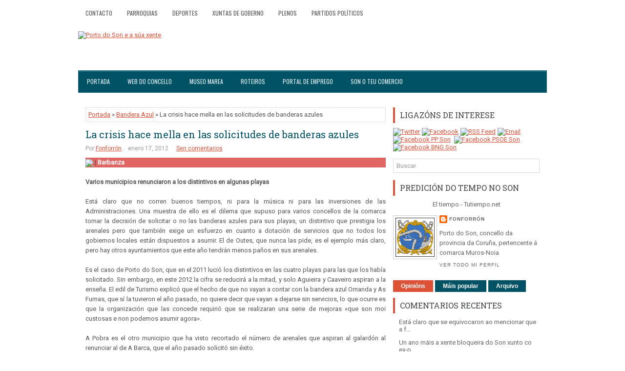

--- FILE ---
content_type: text/html; charset=utf-8
request_url: https://www.google.com/recaptcha/api2/aframe
body_size: 264
content:
<!DOCTYPE HTML><html><head><meta http-equiv="content-type" content="text/html; charset=UTF-8"></head><body><script nonce="nQ4Q5ggpqev0h0pizq2eDg">/** Anti-fraud and anti-abuse applications only. See google.com/recaptcha */ try{var clients={'sodar':'https://pagead2.googlesyndication.com/pagead/sodar?'};window.addEventListener("message",function(a){try{if(a.source===window.parent){var b=JSON.parse(a.data);var c=clients[b['id']];if(c){var d=document.createElement('img');d.src=c+b['params']+'&rc='+(localStorage.getItem("rc::a")?sessionStorage.getItem("rc::b"):"");window.document.body.appendChild(d);sessionStorage.setItem("rc::e",parseInt(sessionStorage.getItem("rc::e")||0)+1);localStorage.setItem("rc::h",'1769393947533');}}}catch(b){}});window.parent.postMessage("_grecaptcha_ready", "*");}catch(b){}</script></body></html>

--- FILE ---
content_type: text/javascript; charset=UTF-8
request_url: https://fonforron.blogspot.com/feeds/posts/summary/-/Bandera%20Azul?alt=json-in-script&orderby=updated&start-index=12&max-results=5&callback=showRelatedPost
body_size: 17100
content:
// API callback
showRelatedPost({"version":"1.0","encoding":"UTF-8","feed":{"xmlns":"http://www.w3.org/2005/Atom","xmlns$openSearch":"http://a9.com/-/spec/opensearchrss/1.0/","xmlns$blogger":"http://schemas.google.com/blogger/2008","xmlns$georss":"http://www.georss.org/georss","xmlns$gd":"http://schemas.google.com/g/2005","xmlns$thr":"http://purl.org/syndication/thread/1.0","id":{"$t":"tag:blogger.com,1999:blog-2526015876927080288"},"updated":{"$t":"2024-09-23T06:08:20.987+02:00"},"category":[{"term":"Fútbol"},{"term":"Inega"},{"term":"Portosín"},{"term":"Xuño"},{"term":"Cofradía de Pescadores de Portosín"},{"term":"Pleno"},{"term":"PP"},{"term":"Castro de Baroña"},{"term":"Servizos Sociais"},{"term":"BNG"},{"term":"Elecciones municipales"},{"term":"PSOE"},{"term":"Cofradías de Pescadores Muros-Noia"},{"term":"Hospital da Barbanza"},{"term":"Diputación"},{"term":"Porto do Son"},{"term":"Club Náutico de Portosín"},{"term":"Incendios"},{"term":"Nebra"},{"term":"Paro"},{"term":"Portos de Galicia"},{"term":"AVS"},{"term":"Mancomunidad Serra do Barbanza"},{"term":"Cofradía de Pescadores de O Son"},{"term":"Baroña"},{"term":"Manuel Tomé"},{"term":"Pastor Rodríguez"},{"term":"Exposición"},{"term":"Paula"},{"term":"Servia"},{"term":"Queiruga"},{"term":"Bando"},{"term":"FEB"},{"term":"PXOM"},{"term":"Crisis"},{"term":"Caamaño"},{"term":"Ánxela Franco"},{"term":"Moción de Censura"},{"term":"Miñortos"},{"term":"Donación"},{"term":"Carretera AC-550"},{"term":"Accidentes carretera"},{"term":"San Pedro"},{"term":"Carnavales"},{"term":"Segunda Autonómica"},{"term":"Real Club Náutico de Portosín"},{"term":"Casa de Cultura"},{"term":"Fiestas del Carmen"},{"term":"Amicos"},{"term":"Deportes"},{"term":"Xunta de Galicia"},{"term":"Barbantia"},{"term":"Fiestas"},{"term":"Opinión"},{"term":"Ramón Sampedro"},{"term":"Teatro"},{"term":"Exaltación del pulpo"},{"term":"AES"},{"term":"Naufragio"},{"term":"Playas"},{"term":"IPS"},{"term":"Temporal"},{"term":"A Creba"},{"term":"Ambar"},{"term":"Feira Celta"},{"term":"Navidad"},{"term":"Robos"},{"term":"Variante de Portosín"},{"term":"Piscina Municipal"},{"term":"polígono industrial"},{"term":"E.D.A.R"},{"term":"Museo do Mar"},{"term":"Semana Santa"},{"term":"Vela"},{"term":"Violencia de género"},{"term":"Centro de Día"},{"term":"Cáritas"},{"term":"Curso"},{"term":"Encuestas"},{"term":"Acuicultura"},{"term":"GAC 4"},{"term":"Marisqueo"},{"term":"Bandera Azul"},{"term":"Elecciones generales"},{"term":"Guardia Civil"},{"term":"Deloa"},{"term":"Escuelas"},{"term":"Huelga"},{"term":"Luís Oujo"},{"term":"Cogami"},{"term":"Mártires de Nebra"},{"term":"Plan E"},{"term":"Protección Civil"},{"term":"Consellería do Mar"},{"term":"Novagalicia Banco"},{"term":"San Pedro de Muro"},{"term":"Tercera"},{"term":"Variante de Noia"},{"term":"Depuradora"},{"term":"FCC"},{"term":"Grupo de Acción Costeira 4"},{"term":"Boom inmobiliario"},{"term":"Comunidad de Montes"},{"term":"Elecciones autonómicas"},{"term":"Frinsa"},{"term":"Instituto Fraga de Novio"},{"term":"Movida Urbana"},{"term":"Grumir"},{"term":"Punto Limpio"},{"term":"Variante"},{"term":"Copa do Sar"},{"term":"Costas"},{"term":"Cursos"},{"term":"Dolmen de Ouro"},{"term":"Feira Mariñeira"},{"term":"Obradoiro"},{"term":"Sin-Son"},{"term":"Socorristas"},{"term":"Actos vandálicos"},{"term":"Concellería de Turismo Deportes e Festexos"},{"term":"Concurso Canino"},{"term":"Jorge Lorenzo"},{"term":"Luis Oujo"},{"term":"San Xoán"},{"term":"Anxo Lorenzo"},{"term":"Presupuestos"},{"term":"Saneamiento"},{"term":"Tanatorio"},{"term":"Anduriña"},{"term":"IES"},{"term":"Ludoteca"},{"term":"Ramiro Carregal"},{"term":"Stop Desahucios"},{"term":"Asunción Torres"},{"term":"Augas de Galicia"},{"term":"Casa da Cultura de Porto do Son"},{"term":"Cruz Roja"},{"term":"Día das Letras Galegas"},{"term":"Ecoembes"},{"term":"Francisco Lorenzo Mariño"},{"term":"Loa"},{"term":"Noia"},{"term":"Paideia"},{"term":"Playa Aguieira"},{"term":"Sequia"},{"term":"SonCelta"},{"term":"Basureros"},{"term":"Concellería de Cultura"},{"term":"Concellería de Servizos Sociais e Igualdade"},{"term":"EVA-10"},{"term":"Gonzalo Pérez"},{"term":"Parques infantiles"},{"term":"Renacer"},{"term":"Sardiñada"},{"term":"CECB"},{"term":"CEIP Santa Irene"},{"term":"Cans"},{"term":"Club Náutico de Porto do Son"},{"term":"Deputación"},{"term":"Emigración"},{"term":"Javier Quiñoy"},{"term":"López Calo"},{"term":"Medio Rural"},{"term":"Noal"},{"term":"Platú 25"},{"term":"Policía Local"},{"term":"Preferentes"},{"term":"Sonora Asociación Cultural"},{"term":"Camping ilegal"},{"term":"Censo"},{"term":"Centro de Interpretación do Castro de Baroña"},{"term":"Ciclismo"},{"term":"Festa Hortera"},{"term":"Guardería"},{"term":"IES Porto do Son"},{"term":"MotoGP"},{"term":"Mártires de Cans"},{"term":"Ramón Quintáns"},{"term":"Reyes Magos"},{"term":"AMPA O Campo"},{"term":"Berberechos"},{"term":"Centro de Salud"},{"term":"Feria oportunidades"},{"term":"Festas de Porto do Son"},{"term":"Furtivos"},{"term":"Manuel Mariño"},{"term":"Obradoiro de emprego"},{"term":"Salvamento Marítimo"},{"term":"Seráns"},{"term":"Turismo"},{"term":"Álvaro Muras"},{"term":"Anuncios Concello"},{"term":"Biopsia líquida"},{"term":"CIG"},{"term":"Consellería de Educación"},{"term":"Destrucción Urbanística"},{"term":"Limpeza praias"},{"term":"Misela"},{"term":"Paseos Marítimos"},{"term":"Ribasieira"},{"term":"San Benito"},{"term":"Xornadas de Historia e Cultura"},{"term":"A Morangueira"},{"term":"As Furnas"},{"term":"Caza"},{"term":"Centro de Transfusión de Galicia"},{"term":"Comunidad de Montes de Baroña"},{"term":"Concepción Lavid"},{"term":"Consellería de Medio Ambiente"},{"term":"Corpus"},{"term":"Diogo Farinhoto"},{"term":"Feira Castrexa"},{"term":"Gastrobar Cabeiro"},{"term":"Hospital Clínico"},{"term":"Mundial Sudáfrica 2010"},{"term":"Suevia"},{"term":"Taekwondo"},{"term":"Virgen del Loreto"},{"term":"AC-550"},{"term":"Campamento Virxe do Loreto"},{"term":"Concerto"},{"term":"Curro da Enxa"},{"term":"Escolas de Música"},{"term":"Escuelas de Música"},{"term":"Grupo Barbanza"},{"term":"Hemerotecas"},{"term":"POS"},{"term":"Parque biosaludable"},{"term":"Quiñoy"},{"term":"Ramón Leis"},{"term":"Ribeira"},{"term":"Taller de empleo"},{"term":"Tercera Autonómica"},{"term":"Verano"},{"term":"Virgen del Pilar"},{"term":"Adega"},{"term":"Ardora"},{"term":"Asociación de ganaderos"},{"term":"Corredor Brión-Noia"},{"term":"Fiesta de la tortilla"},{"term":"Hacienda"},{"term":"Huracán Alfonso"},{"term":"Ilegalidades"},{"term":"Internet"},{"term":"Ley Lomce"},{"term":"Lobos"},{"term":"Memorial Emilio García"},{"term":"Prestige"},{"term":"Rosalía de Castro"},{"term":"Vivero de Empresas"},{"term":"Voz Natura"},{"term":"emprego"},{"term":"A Richoliña"},{"term":"Acerga"},{"term":"Axudas Escolares"},{"term":"CB Porto do Son"},{"term":"Copa do Concello"},{"term":"Denuncia"},{"term":"Drogas"},{"term":"Editorial"},{"term":"Entroido"},{"term":"Fachada Marítima"},{"term":"Festival"},{"term":"Furacán"},{"term":"Mancomunidad de Montes Serra do Barbanza"},{"term":"Mímame"},{"term":"PAC"},{"term":"Plaza de abastos"},{"term":"Presupuestos Xunta de Galicia"},{"term":"Pulpo"},{"term":"Queixumes"},{"term":"Rali de Noia"},{"term":"Toxina"},{"term":"Victor León"},{"term":"Wimax"},{"term":"Xunta de Goberno"},{"term":"A Galiña Azul"},{"term":"Accidente tren Alvia"},{"term":"Amas de Casa"},{"term":"Andaina"},{"term":"Aplu"},{"term":"Asociación Sonense de Empresarios"},{"term":"Asociacións de Rederas"},{"term":"Auxiliar Administrativo"},{"term":"Banda de Música de Caamaño"},{"term":"Bibliotecas"},{"term":"Carballosa"},{"term":"Carlos Queiro"},{"term":"Casa de Cultura de Xuño"},{"term":"Catastro"},{"term":"Cerco"},{"term":"Charla"},{"term":"Circuíto Termal"},{"term":"Club de Xubilados"},{"term":"Cofradía de la Pasión de Nuestro Señor"},{"term":"Colegio de Portosín"},{"term":"Comunidad de Montes de Xuño"},{"term":"Consellería de Medio Rural e do Mar"},{"term":"Consellería de Traballo e Benestar"},{"term":"DNI"},{"term":"Día da Muller"},{"term":"ESO"},{"term":"Escola de Música"},{"term":"Fiestas de Nebra"},{"term":"Fiscalía"},{"term":"Fútbol sala"},{"term":"Groveiro"},{"term":"INE"},{"term":"Interritmos"},{"term":"Mancomunidad de Arousa-Norte"},{"term":"Museo Marea"},{"term":"Obras e servicios"},{"term":"Plataforma en defensa da sanidade pública"},{"term":"Playa de Ornanda"},{"term":"Preguntoiro"},{"term":"Recollida Xoguetes"},{"term":"Rúa Escamas"},{"term":"Sahara libre"},{"term":"Santa Rita"},{"term":"Santiago"},{"term":"Sergas"},{"term":"Subvencións"},{"term":"Terremoto"},{"term":"Volverán"},{"term":"Xornada de emprego"},{"term":"Asociación Sartaxas"},{"term":"Avispas"},{"term":"BIC"},{"term":"Baloncesto"},{"term":"Bar Ébora"},{"term":"Beneso"},{"term":"Boiro"},{"term":"CEIP de Portosín"},{"term":"Campeones"},{"term":"Caritas"},{"term":"Casa da Cultura de Portosín"},{"term":"Cemit"},{"term":"Cerqueiros de Barbanza"},{"term":"Cine"},{"term":"Comunidad de Montes de Nebra"},{"term":"Concurso de tapas"},{"term":"Consellería de Cultura"},{"term":"DOG"},{"term":"David Gaciño"},{"term":"ESO para adultos"},{"term":"Emilio García"},{"term":"Eugenio"},{"term":"Fonforrón"},{"term":"Hoguera"},{"term":"Jornadas de Historia"},{"term":"José Manuel Soto"},{"term":"José Rodríguez Cabeza"},{"term":"Luis Seoane"},{"term":"Magosto"},{"term":"Maxi Olariaga"},{"term":"Mortos de Cans"},{"term":"O Risón"},{"term":"Oncomet"},{"term":"Parque eólico"},{"term":"Pesca"},{"term":"Petróglifos"},{"term":"Playa de Coira"},{"term":"Primera Autonómica"},{"term":"San Caetano"},{"term":"Sefi G"},{"term":"Taller de memoria"},{"term":"Tercera Regional"},{"term":"Xornada Micolóxica"},{"term":"Xornadas Cogomelos e Castañas"},{"term":"Xuntanza de Confraternidade"},{"term":"Acampada libre"},{"term":"Adisbismur"},{"term":"Anxo Queiruga"},{"term":"Asociación Cultural e Deportiva Coira"},{"term":"Axexo"},{"term":"Barbanza TV"},{"term":"Basket 3x3"},{"term":"Campamentos de verano"},{"term":"Censura"},{"term":"Certo"},{"term":"Colegio Santa Irene"},{"term":"Comunicado"},{"term":"Convocatoria"},{"term":"Correos"},{"term":"Cultura"},{"term":"David Vidal"},{"term":"Dedicaciones"},{"term":"Educación Pública"},{"term":"Empleo"},{"term":"Escuelas Deportivas Municipais"},{"term":"Familia do Martelo"},{"term":"Festas"},{"term":"Fiesta Hortera"},{"term":"Fiesta de la Hispanidad"},{"term":"Fiestas de Portosín"},{"term":"Flora"},{"term":"Fonfo"},{"term":"Gripe"},{"term":"ITV"},{"term":"Jesús Maneiro"},{"term":"Medio Ambiente"},{"term":"Michael Higgins"},{"term":"Nieve"},{"term":"Plataforma sanitaria"},{"term":"Playa Arnela"},{"term":"Ramón Romero"},{"term":"Reciclaxe"},{"term":"Río Sieira"},{"term":"Selectividad"},{"term":"Son para Comelo"},{"term":"Tenis"},{"term":"Terrorismo"},{"term":"Tito Gundín"},{"term":"Tomás Fajardo"},{"term":"Val de Nebra"},{"term":"Vertederos"},{"term":"Volta ao Barbanza"},{"term":"Web municipal"},{"term":"Abastecimiento de agua"},{"term":"Accidentes laborales"},{"term":"Ahorro energético"},{"term":"Alicia Fernández"},{"term":"Andrés Teira"},{"term":"Asoporcel"},{"term":"Atropellos"},{"term":"Autovías"},{"term":"Auxiliares Turismo"},{"term":"Becas"},{"term":"Begoña Lesende"},{"term":"Bipartito"},{"term":"Bolsa de Traballo"},{"term":"Brigada contra incendios"},{"term":"CEIP de Nebra"},{"term":"COAG"},{"term":"Carreira Popular"},{"term":"Casa de Cultura de Portosín"},{"term":"Chapuza"},{"term":"Compromiso por Galicia"},{"term":"Comunidad de Montes de San Pedro de Muro"},{"term":"Congreso"},{"term":"Contratación persoal Verán 2015"},{"term":"Curva á Eskerda"},{"term":"Deportes e Festexos"},{"term":"Día de la Mujer Trabajadora"},{"term":"Eiravedra"},{"term":"Eleccións municipais"},{"term":"Escolas Deportivas"},{"term":"Exposición fotográfica"},{"term":"Feira do Mel"},{"term":"Fiesta de la Malla"},{"term":"Fonte da Alameda"},{"term":"Francisco Calo"},{"term":"Fruga"},{"term":"Gurgullo"},{"term":"IGE"},{"term":"IMSERSO"},{"term":"ITV tractores"},{"term":"Incendio"},{"term":"Irene"},{"term":"Jabalí"},{"term":"Lagunas"},{"term":"Manifestación"},{"term":"Manipulación"},{"term":"Mantoño"},{"term":"Mar de Dios"},{"term":"Mariño del Río"},{"term":"María José Maneiro"},{"term":"Medio Rural e Mariño"},{"term":"Miguel Formoso"},{"term":"Motobomba"},{"term":"Muestra de camelias"},{"term":"MultiVoz"},{"term":"Muros"},{"term":"Nudismo"},{"term":"Obradoiro de teatro"},{"term":"PAI"},{"term":"PAS"},{"term":"PDR Green Power"},{"term":"Plataforma educativa de Barbanza"},{"term":"Playa Arealonga"},{"term":"Portodos"},{"term":"Presupuestos Generales del Estado"},{"term":"Recollida de Residuos"},{"term":"Romería Virxe do Leite"},{"term":"Rosa Quintana"},{"term":"San Sadurniño de Goiáns"},{"term":"Seguridad Social"},{"term":"Semana Cultural"},{"term":"Sentencia"},{"term":"Seprona"},{"term":"Servicios Sociais"},{"term":"Solidariedade Galega co Pobo Saharaui"},{"term":"Teatro Caramuxo"},{"term":"Terrazas"},{"term":"Traballador Social"},{"term":"Travesía a Nado"},{"term":"Unión Fenosa-Gas Natural"},{"term":"Valedor do Pobo"},{"term":"Variante de Outes"},{"term":"Vertido"},{"term":"Xornadas Micolóxicas"},{"term":"Xornadas de emprego"},{"term":"Xoán León"},{"term":"Xuventude"},{"term":"barbanzatv"},{"term":"casa de cultura de Baroña"},{"term":"praza de administrativo"},{"term":"Ángeles Vázquez"},{"term":"ADR"},{"term":"AGE"},{"term":"Aguiño"},{"term":"Alzhéimer"},{"term":"Antonio Pérez"},{"term":"Antonio Vila Paz"},{"term":"Aquarium"},{"term":"Armadores"},{"term":"As Pardiñas"},{"term":"Asexo"},{"term":"Asoc. Musical Francisco Olveira Santos"},{"term":"Aurora Marco"},{"term":"BNG-NÓS"},{"term":"Bailoterapia"},{"term":"Banco Pastor"},{"term":"Banda de Caamaño"},{"term":"Bar O Axexo"},{"term":"Biodinámica"},{"term":"Brigada de mantenimiento e infraestructuras municipales"},{"term":"C.F. Porto do Son"},{"term":"CCOO"},{"term":"CEMMA"},{"term":"Cabalgata"},{"term":"Camboño"},{"term":"Campo a través"},{"term":"Cantaruxa"},{"term":"Carburantes"},{"term":"Caridad González"},{"term":"Carnota"},{"term":"Cataluña"},{"term":"Cementerio municipal"},{"term":"Cheiranubes"},{"term":"Chorimas"},{"term":"Ciclogénesis Petra"},{"term":"Ciclogénesis explosiva"},{"term":"Ciclogénis Qumaira"},{"term":"Circo"},{"term":"Colegio de Arquitectos de Galicia"},{"term":"Comida de confraternidad"},{"term":"Comisión Festas do Carmen"},{"term":"Concellería de Emprego"},{"term":"Concellería de Medio Ambiente"},{"term":"Concellería de Obras e Servizos"},{"term":"Concello de Porto do Son"},{"term":"Concurso Fotográfico"},{"term":"Consellería de Sanidade"},{"term":"Consellería do Medio Rural"},{"term":"Contacontos"},{"term":"Contenedores subterráneos"},{"term":"Contratación persoal"},{"term":"Curso fitosanitarios"},{"term":"Cámara de Comercio"},{"term":"DMD"},{"term":"Debate"},{"term":"Demografía"},{"term":"Departamento de Tesourería"},{"term":"Descenso Urbano"},{"term":"Don José Santos"},{"term":"Día de Rosalía"},{"term":"Educación"},{"term":"Eroski"},{"term":"Escolas Deportivas Municipais"},{"term":"Eucalipto"},{"term":"Excursión"},{"term":"Expropiación Forzosa"},{"term":"Feader"},{"term":"Fegamp"},{"term":"Feismo"},{"term":"Fiesta Caballar"},{"term":"Fin de año"},{"term":"Fátima Otero"},{"term":"Fórum Gastronómico de A Coruña"},{"term":"Gamberrismo"},{"term":"Gestora"},{"term":"Grupo Municipal Non Adscritos"},{"term":"Historia"},{"term":"IRPF"},{"term":"Igape"},{"term":"Impuestos"},{"term":"Inmigración"},{"term":"Institutos"},{"term":"Iroite"},{"term":"Jealsa"},{"term":"Joaquina González"},{"term":"José Manuel"},{"term":"La Voz de Barbanza"},{"term":"Leader"},{"term":"Lonxa na Rede"},{"term":"Lonxanet"},{"term":"Loreto"},{"term":"Lousame"},{"term":"Manuel Vázquez"},{"term":"Marcha Ciclista BTT"},{"term":"Mario Carreño"},{"term":"Mazaricos"},{"term":"Milla Urbana"},{"term":"Monitor de Tempo Libre"},{"term":"Montes"},{"term":"Mostra da Cultura Mariñeira"},{"term":"Motociclismo"},{"term":"Muros-Noia"},{"term":"Normalización Lingüística"},{"term":"Nuevo Sideral"},{"term":"OACL"},{"term":"Os Mordecáns"},{"term":"Outes"},{"term":"Parapente"},{"term":"Parrillada Jape"},{"term":"Peones"},{"term":"Pepa Merino"},{"term":"Peque Basket"},{"term":"Periodipesca"},{"term":"Pesca deportiva"},{"term":"Pitusa Rivas"},{"term":"Playa Río Sieira"},{"term":"Playa de Cabeiro"},{"term":"Policía Autonómica"},{"term":"Promesas Incumplidas"},{"term":"Promoción económica"},{"term":"Proxecto Ríos"},{"term":"Psicopedagogo\/a"},{"term":"Queixucas"},{"term":"Quero Cantar"},{"term":"Raid Kaliber"},{"term":"Raúl Pouso"},{"term":"Recital Poético"},{"term":"Residuos"},{"term":"Restaurante O Rison"},{"term":"Salarios"},{"term":"Salazón"},{"term":"Salón Inmobiliario"},{"term":"Sampedro"},{"term":"Samuel"},{"term":"San Vicente"},{"term":"Sanidad"},{"term":"Sardinas"},{"term":"Serra do Barbanza"},{"term":"Simplemente Nós"},{"term":"Solidaridad"},{"term":"SonCine"},{"term":"Stand de Noia"},{"term":"TV27 Barbanza"},{"term":"Tahume"},{"term":"Taller"},{"term":"Taller de cociña"},{"term":"Taller de teatro"},{"term":"Tamaria"},{"term":"Tapones solidarios"},{"term":"Teatro Infantil"},{"term":"Timo"},{"term":"Toxosoutos"},{"term":"Trekkers"},{"term":"U-TRES"},{"term":"UGT"},{"term":"UNED"},{"term":"Veraneo"},{"term":"Virgen de Fátima"},{"term":"Voleiplaya"},{"term":"Voluntariado"},{"term":"Vuelta Ciclista a España"},{"term":"Xornada Verde Muro"},{"term":"Xornadas gastronómicas"},{"term":"surf"},{"term":"Álvaro Cunqueiro"},{"term":"Ángel Concheiro"},{"term":"A Tropa de Trapo"},{"term":"ADR Ría de Muros-Noia"},{"term":"ANPA AS FURNAS"},{"term":"ARD"},{"term":"ASEFOGA"},{"term":"AVE"},{"term":"Actividades extraescolares"},{"term":"Adriana Pérez"},{"term":"Agricultura biodinámica"},{"term":"Agustín Hernández"},{"term":"Alberto Oliart"},{"term":"Alertas"},{"term":"Alicia Ávila"},{"term":"Alumbrado Público"},{"term":"Ana Blanco"},{"term":"Ana Maneiro"},{"term":"Ana María Martínez"},{"term":"Antón Barreiro Iglesias"},{"term":"Apigal"},{"term":"Arca"},{"term":"Arcadio Pérez"},{"term":"Arestora"},{"term":"Arnela"},{"term":"Arousa-Norte"},{"term":"Asoar-Armega"},{"term":"Asociación de Apicultores do Barbanza"},{"term":"Asun Adá"},{"term":"Aturuxos"},{"term":"Auxiliares de turismo"},{"term":"Avenida 80"},{"term":"Axena"},{"term":"Axencia da Legalidade Urbanística"},{"term":"Axudas"},{"term":"Ayuntamiento"},{"term":"BTT"},{"term":"Banco de Tapóns de Barbanza"},{"term":"Banco de Terras"},{"term":"Banco do tempo"},{"term":"Baobab Teatro"},{"term":"Bar A Nogueira"},{"term":"Bar Carou"},{"term":"Bar Taita"},{"term":"Bar Xavi"},{"term":"Barbanza"},{"term":"Basoñas"},{"term":"Beatriz Mato"},{"term":"Bernard Hopkins"},{"term":"Broma"},{"term":"C.E.I.P de Xuño"},{"term":"CC.OO"},{"term":"CP-7103"},{"term":"Caleidoscopio"},{"term":"Callejero"},{"term":"Camiñata"},{"term":"Camiño Novo"},{"term":"Canon eólico"},{"term":"Carlos Blanco"},{"term":"Carlos García Bayón"},{"term":"Casa Consistorial"},{"term":"Casa Cultura de Ribasieira"},{"term":"Casa da Comunidade de Montes de Noal"},{"term":"Celga"},{"term":"Celga 1"},{"term":"Celga 2"},{"term":"Celga 3"},{"term":"Celga 4"},{"term":"Celina Rodicio"},{"term":"Cenma"},{"term":"Cerqueiros Galegos"},{"term":"Cheque infantil"},{"term":"Chicho Lorenzo"},{"term":"Chiringo Fonfo"},{"term":"Club Baloncesto Porto do Son"},{"term":"Colegios"},{"term":"Comarca del Barbanza"},{"term":"Comunidad de Montes de Goiáns"},{"term":"Comunidad de Montes de Noal"},{"term":"Concellería de Facenda"},{"term":"Concierto"},{"term":"Consellería de Infraestruturas"},{"term":"Consellería de Medio Rural"},{"term":"Consellería de Territorio e Infraestruturas"},{"term":"Contaminación"},{"term":"Copago"},{"term":"Correo TV"},{"term":"Corrupción"},{"term":"Cros"},{"term":"Crímenes"},{"term":"Cámping Cabeiro"},{"term":"Cámping Fraga Balada"},{"term":"DMD Barbanza"},{"term":"Daniel Sobrido Cameán"},{"term":"David Chipperfield"},{"term":"David Pérez"},{"term":"Declaración institucional"},{"term":"Deli Creo"},{"term":"Delincuencia"},{"term":"Deporte e igualdade"},{"term":"Desconcerto Expansivo"},{"term":"Despilfarro"},{"term":"Deuda"},{"term":"Documental"},{"term":"Donación de órganos"},{"term":"Dora Duarte"},{"term":"Duatlón"},{"term":"Déficit"},{"term":"Día Mundial do Medio Ambiente"},{"term":"Día del Pilar"},{"term":"Día del libro"},{"term":"Día dos Museos"},{"term":"EDAR"},{"term":"ETA"},{"term":"ETAP"},{"term":"Edgar"},{"term":"El Peor Dios"},{"term":"Emilio García Portosín"},{"term":"En Marea"},{"term":"Encontro Arqueolóxico de Barbanza"},{"term":"Enric Ticó"},{"term":"Escola Infantil"},{"term":"Escola de Danza"},{"term":"Escola de Música Tradicional"},{"term":"Escolas municipais de música e danza"},{"term":"Escuela Infantil"},{"term":"Estafa"},{"term":"Ethel Vázquez"},{"term":"Eurocopa 2012"},{"term":"Eva Rivero"},{"term":"Exaltación do Polbo"},{"term":"Extorsión"},{"term":"FP"},{"term":"Falcoeira"},{"term":"Feafes"},{"term":"Feaga"},{"term":"Feijoo"},{"term":"Felipiño"},{"term":"Festa da Empanada"},{"term":"Fiesta de la filloa"},{"term":"Fisterra"},{"term":"Fitur"},{"term":"Foto denuncia"},{"term":"Fracaso escolar"},{"term":"Francisco Olveira"},{"term":"Francisco de Mantoño"},{"term":"Fuego"},{"term":"Futbol"},{"term":"Gallardon"},{"term":"Ganadería Tierra Celta"},{"term":"Gardería"},{"term":"Gobierno"},{"term":"Gonçalo Guerreiro"},{"term":"Gracias"},{"term":"Guía turística"},{"term":"Güeto Regos"},{"term":"Herbicida"},{"term":"Historia Medieval de Galicia"},{"term":"Historia Medieval de Galiza e Portugal"},{"term":"Hospedaría As Furnas"},{"term":"IBI"},{"term":"IPCA"},{"term":"Iglesias"},{"term":"Ignacio González"},{"term":"Incivismo"},{"term":"Inditex"},{"term":"Información"},{"term":"Informática"},{"term":"Intercambio de libros"},{"term":"Investidura"},{"term":"Inés Lamas"},{"term":"JamLimmat"},{"term":"Jesús Parada"},{"term":"Joaquín Chouza"},{"term":"Jornadas medioambientales"},{"term":"Jornadas sobre Patrimonio"},{"term":"José Manuel Lage"},{"term":"José Manuel Pérez"},{"term":"José Ramón Jorge Mosquera"},{"term":"José Vila"},{"term":"Juan Ordóñez Buela"},{"term":"Kitesurf"},{"term":"La Caixa"},{"term":"Laura Ballesta López"},{"term":"Ledicia Lustres"},{"term":"Leila Santos"},{"term":"Lesión Medular"},{"term":"Ley Orgánica del Poder Judicial"},{"term":"Ley de Augas"},{"term":"Litolis"},{"term":"Luis González Taboada"},{"term":"Maderas Ornanda"},{"term":"Maltrato"},{"term":"Mambols"},{"term":"Mamografías"},{"term":"Manolo Dimas"},{"term":"Manuel Facal"},{"term":"Mar Galaica"},{"term":"Marco Valiño"},{"term":"Marisa Otero"},{"term":"Maxia"},{"term":"Ministerio de Hacienda"},{"term":"Mobilidade para mozos"},{"term":"Moción"},{"term":"Muebles San Caetán"},{"term":"Muller Traballadora"},{"term":"Mulleres en acción"},{"term":"NaCasa"},{"term":"Novembro Cultural"},{"term":"Nunca Máis"},{"term":"O Freixo"},{"term":"OMIC"},{"term":"OMIX"},{"term":"POL"},{"term":"Paco do Martelo"},{"term":"Patchwork"},{"term":"Patelo"},{"term":"Patricia Esteirán"},{"term":"Patrimonio e Turismo Sostible"},{"term":"Pedrafurada"},{"term":"Pepe Romero"},{"term":"Peón de brigada"},{"term":"Pio Costa"},{"term":"Plan Comarcal de Prevención de drogas"},{"term":"Plan anticrisis"},{"term":"Plan de Igualdade de Oportunidades entre Homes e Mulleres"},{"term":"Plan de ajuste"},{"term":"Plataforma Precipita"},{"term":"Playa de Pozo"},{"term":"Playa de Seráns"},{"term":"Pobos"},{"term":"Porto de Galicia"},{"term":"Prebenjamín"},{"term":"Prestamo"},{"term":"Programación Cultural"},{"term":"Radio Obradoiro"},{"term":"Raid de Aventura"},{"term":"Ramona Pensado"},{"term":"Ramón Girón"},{"term":"Rebajas"},{"term":"Recetas médicas"},{"term":"Red de aguas"},{"term":"Resumen semanal"},{"term":"Rianxo"},{"term":"Robustiano Losada"},{"term":"Roule ta Bille"},{"term":"Ruinas"},{"term":"Ría de Muros-Noia"},{"term":"Río Tambre"},{"term":"SGHN"},{"term":"Safi-g"},{"term":"Samaín"},{"term":"San Marcos"},{"term":"Santiago Freire"},{"term":"Seguridad vial"},{"term":"Selección Peón"},{"term":"Selección de administrativo"},{"term":"Silla anfibia"},{"term":"Sintrom"},{"term":"Sotavento"},{"term":"Sub-16"},{"term":"Supresión Juzgados"},{"term":"Susana Jacobs"},{"term":"Suso Montero"},{"term":"TDT"},{"term":"TIC"},{"term":"TSXG"},{"term":"Taller de ocio"},{"term":"Tele Salnés Barbanza"},{"term":"Tercio Norte"},{"term":"Teresa Argibay"},{"term":"The Covers Band"},{"term":"Torneo de baloncesto"},{"term":"Trafico"},{"term":"Tragsa"},{"term":"Trapa"},{"term":"Turgalicia"},{"term":"Títeres Cachirulo"},{"term":"UA-2"},{"term":"Uxía"},{"term":"Vacuna"},{"term":"Verdegaia"},{"term":"Virxe do Mar"},{"term":"Vox Ánima"},{"term":"Xerardo Agrafoxo"},{"term":"Xesús Laíño"},{"term":"Xornadas Saúde Mental da Muller"},{"term":"Xornadas de Tapas Mariñeiras"},{"term":"Xornadas para Familias"},{"term":"Xoán Manuel Fernández"},{"term":"Xuntanza"},{"term":"Óscar Bonigno Santa Cruz"},{"term":"5FM Radio"},{"term":"A Cantina da Lúa"},{"term":"A Cociña das Monadas"},{"term":"A Esmorga"},{"term":"A Gurita"},{"term":"A Misela"},{"term":"A Pobra"},{"term":"A Roda"},{"term":"A Ría da Estrela"},{"term":"A Telleira"},{"term":"A Trote"},{"term":"A illa dos nenos"},{"term":"A. Laranga"},{"term":"AC-305"},{"term":"AC-543"},{"term":"ACB"},{"term":"ADC Arnela"},{"term":"AEIP"},{"term":"AEP"},{"term":"AGASP"},{"term":"AME"},{"term":"ANPA Colegio de Portosín"},{"term":"ANPA IES Porto do Son"},{"term":"Acción Voluntaria"},{"term":"Acha Escrava"},{"term":"Acoso Escolar"},{"term":"Acuatlón"},{"term":"Adicae"},{"term":"Administración local"},{"term":"Adolescencia"},{"term":"Adriano Paz"},{"term":"Adrián Creo"},{"term":"Adrián Vázquez"},{"term":"Agadic"},{"term":"Agamar"},{"term":"Ageitos Romero"},{"term":"Agresión sexual"},{"term":"Agrupación de Actividades Geriátricas"},{"term":"Aguieira"},{"term":"Air Mulching"},{"term":"Aires da Dorna"},{"term":"Airiños"},{"term":"Aitana"},{"term":"Alberto Santos"},{"term":"Alevines"},{"term":"Alfonso Costa"},{"term":"Alfonso Miguéns"},{"term":"Alianza Social Galega"},{"term":"Allariz"},{"term":"Ames"},{"term":"Amoreira"},{"term":"Andreas Rohregger"},{"term":"Andrés Romarís"},{"term":"Anexo Coira"},{"term":"Angrois"},{"term":"Animación á lectura"},{"term":"Antia Piñeiro"},{"term":"Antonio Lorenzo"},{"term":"Antonio Rivas Poll"},{"term":"Antonio Tarrío"},{"term":"Antón García"},{"term":"Antón Reixa"},{"term":"Anxo Branga"},{"term":"Api-BAR"},{"term":"Apicultura"},{"term":"Aquapark"},{"term":"Aquí Galicia"},{"term":"Arela"},{"term":"Arriva"},{"term":"Arturo Moares"},{"term":"Asdivalu"},{"term":"Asesinatos"},{"term":"Asgpoh"},{"term":"Asilo"},{"term":"Asistencia Económica a Municipios"},{"term":"Asma"},{"term":"Asociacion Animalista Libera"},{"term":"Asociación Animalista Libera"},{"term":"Asociación Deportiva e Cultural Arnela"},{"term":"Asociación Mototurística Ría de Noia"},{"term":"Asociación Turística Comarca Ría de Muros-Noia"},{"term":"Asociación de Productores da Ría de Noia"},{"term":"Asociación de Vecinos de Queiruga"},{"term":"Asociación de empresarios de Portosín"},{"term":"Asociación deVecinos Tahúme"},{"term":"Asosiación de Vecinos Tahume"},{"term":"Atalaia"},{"term":"Atalaya do Porto do Son"},{"term":"Atentados ecológicos"},{"term":"Atlante"},{"term":"Atletismo"},{"term":"Aurelio Parada"},{"term":"Autismo"},{"term":"Autocaravana."},{"term":"Autoestima"},{"term":"Avelino Castro Fernández"},{"term":"Avelino González"},{"term":"Aviso"},{"term":"Avizor"},{"term":"Axuda a domicilio"},{"term":"Axudas permiso conducir"},{"term":"Baile"},{"term":"Balbordo Público"},{"term":"Baldomero Iglesias"},{"term":"Baltasar Maneiro"},{"term":"Banco Santander"},{"term":"Banda S.R. San Juan de Teo"},{"term":"Banda de Música"},{"term":"Bar A Lonxa"},{"term":"Bar Axexo"},{"term":"Bar Loreto"},{"term":"Bar Manels"},{"term":"Bar Popa"},{"term":"Barreiro Barral"},{"term":"Batucada. Curso"},{"term":"Beatriz Caamaño"},{"term":"Becky"},{"term":"Beirarruas"},{"term":"Belén Calo"},{"term":"Benito González Mayán"},{"term":"Benxamín e Lolí"},{"term":"Bicho Bola"},{"term":"Bikejöring"},{"term":"Blanca-Ana Roig"},{"term":"Blanco Carrión"},{"term":"Boa"},{"term":"Bomberos"},{"term":"Bowltash"},{"term":"Brilat"},{"term":"Bronquiolitis"},{"term":"Butano"},{"term":"Bádminton"},{"term":"Básquet na Rúa"},{"term":"C.D. Porto do Son"},{"term":"C.F Baroña"},{"term":"C.F Portosín"},{"term":"C.F. Nebra"},{"term":"C.P. 7103"},{"term":"CAB Obradoiro"},{"term":"CAISS"},{"term":"CEIP"},{"term":"CEIP Xuño"},{"term":"CEIP de Campanario"},{"term":"CERA"},{"term":"CIM"},{"term":"CP- 7103"},{"term":"CSIC"},{"term":"Cabo Naval"},{"term":"Cafetería Loreto"},{"term":"Café de idiomas"},{"term":"Calabaza"},{"term":"Calceta"},{"term":"Calo Lourido"},{"term":"Camino de la Richoliña"},{"term":"Campamentos"},{"term":"Campamentos deportivos"},{"term":"Campaña de Esquí"},{"term":"Campeonato intercomarcal"},{"term":"Camping Fraga Balada"},{"term":"Camping Punta Batuda"},{"term":"Campo de Trapa"},{"term":"Campos Team"},{"term":"Canal Rías Baixas"},{"term":"Canicas"},{"term":"Canicrós"},{"term":"Canlebo"},{"term":"Canta Compaña"},{"term":"Caramuxo Teatro"},{"term":"Carballido"},{"term":"Carlos Lorenzo"},{"term":"Carmen Bueno"},{"term":"Carmen Conde"},{"term":"Carmen Fernández"},{"term":"Carmen Gallego"},{"term":"Carmen Martínez"},{"term":"Carmen Salgueiro"},{"term":"Carmen Suárez"},{"term":"Carmen Torreiro"},{"term":"Carreiras de Orientación"},{"term":"Carreras de caballos"},{"term":"Carta Aberta"},{"term":"Cartas al Director"},{"term":"Cartas de Amor"},{"term":"Casa Carou"},{"term":"Casa Cultura de Baroña"},{"term":"Casa Perín"},{"term":"Casa da Cultura de Xuño"},{"term":"Castelao"},{"term":"Celtia Figueiras"},{"term":"Celíacos"},{"term":"Cena Enológica"},{"term":"Centro Arqueolóxico do Barbanza"},{"term":"Centro de Coordinación de Emergencias"},{"term":"Centro de Investigación Forestal de Lourizán"},{"term":"Cequeiros do Barbanza"},{"term":"Cerdos"},{"term":"Certame"},{"term":"Certamen de música tradicional"},{"term":"Cesteria"},{"term":"Cetáceos"},{"term":"Charlas educativas"},{"term":"Chema Pazos"},{"term":"Cien días"},{"term":"Circuito biosaludable"},{"term":"Circuíto Galego Xuvenil de Surf e Bodyboard"},{"term":"Club Arealonga"},{"term":"Club Ciclista Os Saltamontes"},{"term":"Club Ciclista Sonense"},{"term":"Club ReventaPistóns"},{"term":"Club Sonbike"},{"term":"Club de Fútbol Nebra"},{"term":"Club de lectura"},{"term":"Club deportivo Porto do Son"},{"term":"Clubes de lectura"},{"term":"Clásico"},{"term":"Cláusulas suelo"},{"term":"Cobro recibos"},{"term":"Cocido"},{"term":"Colapso"},{"term":"Colegio Oficial de Farmacéuticos"},{"term":"Colegio Praia Xardín"},{"term":"Colegio de Xuño"},{"term":"Comando Robalisa"},{"term":"Comarcalización"},{"term":"Comedor escolar"},{"term":"Compañía teatral Duende Sico"},{"term":"Comunidad de Montes de Caamaño"},{"term":"Comunidad de Montes de Miñortos"},{"term":"Comunidad de Montes de Ribasieira"},{"term":"Comunidade de Montes de Baroña"},{"term":"Concellería de Cultura de Porto do Son"},{"term":"Concellería de Obras"},{"term":"Concellería de Xuventude"},{"term":"Concerto didáctico"},{"term":"Concetración"},{"term":"Concha Blanco"},{"term":"Concierto de Reyes"},{"term":"Concurso Pádel"},{"term":"Concurso Rock"},{"term":"Concurso de fotografía"},{"term":"Confemadera"},{"term":"Confidencias"},{"term":"Congreso de los Diputados"},{"term":"Conselleira de Traballo e Benestar"},{"term":"Consellería de Agricultura"},{"term":"Consellería de Infraestruturas e Vivenda"},{"term":"Consellería de Promoción Económica"},{"term":"Consellería do Mar e Medio Rural"},{"term":"Conserveras"},{"term":"Constitución"},{"term":"Consumo"},{"term":"Contos do Mar de Irlanda"},{"term":"Contratación persoal limpador"},{"term":"Contribución"},{"term":"Copa Virxe do Mar"},{"term":"Copa de Palma"},{"term":"Copa del Rey"},{"term":"Copa deputación"},{"term":"Corais"},{"term":"Coral Polifónica de Noia"},{"term":"Coral Virxe do Carme"},{"term":"Coral Virxe do Carmen"},{"term":"Corcubión"},{"term":"Corte de auga"},{"term":"Coñece o Concello"},{"term":"Crata"},{"term":"Crea e Recicla"},{"term":"Crohn"},{"term":"Cuntis"},{"term":"Cuotas"},{"term":"Curro da Graña"},{"term":"Curso AFD"},{"term":"Cámping de As Furnas"},{"term":"Cámpings"},{"term":"Cáncer de mama"},{"term":"César Cadaval"},{"term":"Cóctel"},{"term":"Códice Calixtino"},{"term":"DGT"},{"term":"Dani Pedrosa"},{"term":"Daniel Lado Sobrido"},{"term":"Daniel Puerta"},{"term":"Danza a Vida"},{"term":"David Bowie"},{"term":"Decretazo"},{"term":"Degustación do Xurelo"},{"term":"Depuradora de Baroña"},{"term":"Derecho a Morir Dignamente"},{"term":"Desarrolla"},{"term":"Dialisis"},{"term":"Diccionario"},{"term":"Diego Cú de Corcho"},{"term":"Diego Lage"},{"term":"Dirección General de Tráfico"},{"term":"Dirección Xeral de Patrimonio"},{"term":"Dirección Xeral de Xuventude e Voluntariado"},{"term":"Dirk"},{"term":"Discapacidade"},{"term":"Disculpas"},{"term":"Distrito IV"},{"term":"División de Honor"},{"term":"División sub-17"},{"term":"Dodo"},{"term":"Dolly Dagger"},{"term":"Domènec Biosca"},{"term":"Dordo"},{"term":"Día Internacional de las Personas con Diversidad Funcional"},{"term":"Día Mundial sin Alcohol"},{"term":"Día da bicicleta"},{"term":"Día de Galicia"},{"term":"Día de difuntos"},{"term":"Día do Libro"},{"term":"Ecovidro"},{"term":"Ediciones Renat"},{"term":"Edu Casurras"},{"term":"Eduardo Fernández"},{"term":"Eduardo Ponte Filgueira"},{"term":"Educación Vial"},{"term":"Educación e Ordenación Universitaria"},{"term":"Educadoras familiares"},{"term":"Educar en igualdade"},{"term":"Emerxencias"},{"term":"Emilio José Hortas"},{"term":"Emma Castañeiras"},{"term":"Empleados públicos"},{"term":"Empreamar"},{"term":"En Marea-Podemos"},{"term":"Ence"},{"term":"Encontro Arqueolóxico"},{"term":"Encontro de Corais"},{"term":"Encontro musical"},{"term":"Encuentros con la esperanza"},{"term":"Enerxía Solar"},{"term":"Enresa"},{"term":"Enterococo"},{"term":"Entrenadores nacionales"},{"term":"Enxerto"},{"term":"Escherichia Coli"},{"term":"Escola de Turismo"},{"term":"Escolas Municipais"},{"term":"Escombros"},{"term":"Escuelas unitarias"},{"term":"Espiñeirido"},{"term":"Estación marina"},{"term":"Estadías de Tempo Libre"},{"term":"Estancos"},{"term":"Estrasburgo"},{"term":"Estrela Rúa"},{"term":"Etnoga"},{"term":"Expoboda"},{"term":"Expulsión"},{"term":"Extremadura"},{"term":"F.C. Barcelona"},{"term":"FC Goiáns"},{"term":"Farolas"},{"term":"Feder"},{"term":"Federación Galega de Confrarías"},{"term":"Federación Galega de Confrarías de Pescadores"},{"term":"Feria Medieval"},{"term":"Fernando González"},{"term":"Ferrol"},{"term":"Fervenza de Ribasieira"},{"term":"Festa da tortilla"},{"term":"Festa da xuventude"},{"term":"Festa das Pardiñas"},{"term":"Festas Patronais"},{"term":"Festas da Balbanera"},{"term":"Festas de Santa Mariña"},{"term":"Festival Furnas"},{"term":"Festival de Música Tradicional"},{"term":"Festival de primavera"},{"term":"Fibra óptica"},{"term":"Fiestas Culturales"},{"term":"Fiestas Gastronómicas"},{"term":"Fiestas locales"},{"term":"Fillos do Vento"},{"term":"Foliada"},{"term":"Fondo Galego de Cooperación"},{"term":"Fondo estatal"},{"term":"Fondos europeos rurales"},{"term":"Formación Dual"},{"term":"Fosa atlántica"},{"term":"Fotovoltaicas Voltfer"},{"term":"Francisco Mariño"},{"term":"Francisco Queiruga"},{"term":"Francisco Rodríguez"},{"term":"Francisco Villaverde González"},{"term":"Frozen"},{"term":"Fuerza Vital"},{"term":"Fundaciones comarcales"},{"term":"Fundación Barrié"},{"term":"Funk fusion"},{"term":"Funking Bastards"},{"term":"Fusión Arte"},{"term":"Futbito"},{"term":"Fórum Gastronómico"},{"term":"GAC 5"},{"term":"GDR"},{"term":"GEMM"},{"term":"GES"},{"term":"Gala Deportes"},{"term":"Gala benéfica"},{"term":"Galicia"},{"term":"Galicia Calidad"},{"term":"Galicia Calidade"},{"term":"Galicia Mellor sen Touradas"},{"term":"Galiza Nova"},{"term":"Ganchillo"},{"term":"Garantía Social"},{"term":"Gas Galicia"},{"term":"Gasolineras"},{"term":"Genebrando Castro"},{"term":"Geodestino"},{"term":"Gerardo Vázquez"},{"term":"Gertraud Brilmayer Graser"},{"term":"Gluten"},{"term":"Goa"},{"term":"Goianes"},{"term":"Goya"},{"term":"Grafitis"},{"term":"Greenpeace"},{"term":"Grenpeace"},{"term":"Grupo Airiños"},{"term":"Grupo Solidario de Lampón"},{"term":"Grúa"},{"term":"Guillerme Caxaraville"},{"term":"Gálix"},{"term":"HAS-BLED"},{"term":"Herminia Pouso"},{"term":"Hipotecas"},{"term":"Historia Medieval"},{"term":"Homenaxe"},{"term":"Hospital Montecelo"},{"term":"Hospital Álvaro Cunqueiro"},{"term":"Hábitat Galicia"},{"term":"IGVS"},{"term":"IMER"},{"term":"IRDI"},{"term":"IVA"},{"term":"IVTM"},{"term":"Iago López"},{"term":"Igualdade"},{"term":"Igualdade de Xénero"},{"term":"Indemnización"},{"term":"Indhira Fernández"},{"term":"Ineptitud"},{"term":"Iniciativa Xove"},{"term":"Iniciativa legislativa popular"},{"term":"Instituto Galego de Estatística"},{"term":"Instituto Galego de Vivenda e Solo"},{"term":"Instituto Nacional de la Seguridad"},{"term":"Intecmar"},{"term":"Inventario de bienes"},{"term":"Irmandiños"},{"term":"J.B.Cao"},{"term":"Jaime Balmes"},{"term":"Jape"},{"term":"Javi Maneiro"},{"term":"Javier Expósito"},{"term":"Javier Rúperez"},{"term":"Jesús Caldas"},{"term":"Jesús Dié Fernández"},{"term":"Jesús Núñez"},{"term":"Joaquín Alonso"},{"term":"Joaquín Vieta"},{"term":"Jorge Casales"},{"term":"Jorge Espiral"},{"term":"Jorge Miyares"},{"term":"Jornada sobre empleo"},{"term":"Jornada única"},{"term":"Josefa Hermo"},{"term":"José Bargos"},{"term":"José Fernández Albertos"},{"term":"José López"},{"term":"José Manuel Pena"},{"term":"José Manuel Santos"},{"term":"José María Gómez Sánchez"},{"term":"José María Pazos Couto"},{"term":"José Piñeiro"},{"term":"José Ramón Romero"},{"term":"José Romero"},{"term":"José Sampedro"},{"term":"José Vicente Domínguez"},{"term":"Juan Filgueiras Rodríguez"},{"term":"Juan Leis"},{"term":"Juan Manuel Leis"},{"term":"Juan Manuel Rolán"},{"term":"Juan Salgado"},{"term":"Juanjo Riveiro"},{"term":"Jubilación"},{"term":"Juegos tradicionales"},{"term":"Julián Barrio"},{"term":"Junta Electoral"},{"term":"Junta de Gobierno"},{"term":"Jurado Popular"},{"term":"Justicia"},{"term":"Juveniles"},{"term":"Juzgado"},{"term":"Jóvenes Unidos"},{"term":"Kayak"},{"term":"Kioto"},{"term":"Kiteboard"},{"term":"LIC"},{"term":"La Fe de Manuela"},{"term":"La Vieja Yegua Gris"},{"term":"Laura Sampedro"},{"term":"Legado Celta"},{"term":"Ley Montoro"},{"term":"Ley antitabaco"},{"term":"Ley de Propiedad Intelectual"},{"term":"Ley de transparencia"},{"term":"Liceo de Noia"},{"term":"Lira"},{"term":"Lola Sanz"},{"term":"Loli Sánchez"},{"term":"Lomce"},{"term":"Long Hope"},{"term":"Lorena Lijó"},{"term":"Lorenzo Mariño"},{"term":"Loro"},{"term":"Lotería"},{"term":"Louro"},{"term":"Lubina"},{"term":"Luis García"},{"term":"Luis González"},{"term":"Luis Verde"},{"term":"Luis Vila"},{"term":"Luis Vila Brión"},{"term":"Luis Zahera"},{"term":"Luisa Abad"},{"term":"López Silva"},{"term":"Mabel González"},{"term":"Magia"},{"term":"Mago Benxamín"},{"term":"Mago Granpedrini"},{"term":"Mago Paco"},{"term":"Maika Ferreira"},{"term":"Maltrato animal"},{"term":"Manel Deán"},{"term":"Manel Vázquez"},{"term":"Manga"},{"term":"Manifesto"},{"term":"Manolo Couto"},{"term":"Mans Unidas"},{"term":"Manu"},{"term":"Manu Gandarela y Juan Murray"},{"term":"Manuel Blanco"},{"term":"Manuel Boo"},{"term":"Manuel Brey"},{"term":"Manuel Deán"},{"term":"Manuel Domínguez-Rodrigo"},{"term":"Manuel Jabois"},{"term":"Manuel María"},{"term":"Manuel Nemiña"},{"term":"Manuel Olveira"},{"term":"Manuel Velo"},{"term":"Manuel Ángel Lado Figueiras"},{"term":"Manuela Pérez Pardal"},{"term":"Mar"},{"term":"Mar Muro"},{"term":"Mar Toledo"},{"term":"Maraxiña"},{"term":"Marcelino González"},{"term":"Marcelino Rodríguez"},{"term":"Marcha popular"},{"term":"Marco Antonio"},{"term":"Mariam Paredes"},{"term":"Marian Paredes"},{"term":"Marina Sampedro"},{"term":"Marionetas"},{"term":"Marisol Soneira"},{"term":"Marmuro"},{"term":"Maruchy Domínguez"},{"term":"Marían Paredes"},{"term":"Masonobu Fukuoka"},{"term":"Meeting Internacional de Optimist"},{"term":"Memoria Histórica"},{"term":"Meningitis"},{"term":"Mercadillo"},{"term":"Mercado del Peregrino"},{"term":"Merce SB. Portodos"},{"term":"Mergullo Compostela"},{"term":"Mesa redonda"},{"term":"Meteogalicia"},{"term":"Micología"},{"term":"Micromecenado"},{"term":"Miguel Prado"},{"term":"Miguel Rodríguez"},{"term":"Miguel Ángel Blanco"},{"term":"Miguel Ángel López"},{"term":"Mijail Moriatov"},{"term":"Mine Kawakami"},{"term":"Minibásquet"},{"term":"Ministerio de Empleo"},{"term":"Ministerio de Fomento"},{"term":"Moisés"},{"term":"Moisés Hermo"},{"term":"Monagos"},{"term":"Monte Enxa"},{"term":"Montemuíño"},{"term":"Montse Grande"},{"term":"Montse Prado"},{"term":"Mossos d'Esquadra"},{"term":"Mostra Mariñeira e Artesanal"},{"term":"Motoclub Os Saltóns"},{"term":"Motocrós"},{"term":"Mujeres en Acción"},{"term":"Muro da Richoliña"},{"term":"Mutis"},{"term":"Mª Teresa Barrós Lodeiro"},{"term":"Máis Galiza"},{"term":"Médicos del Mundo"},{"term":"Médicos sin Fronteras"},{"term":"Mónica Montero"},{"term":"NO.I.A."},{"term":"NODO"},{"term":"Nacho Costa"},{"term":"Nadal 2012"},{"term":"Nastasia Zürcher"},{"term":"Natación"},{"term":"Natureza xunto o Mar"},{"term":"Nicki"},{"term":"Nils"},{"term":"Nochevieja"},{"term":"Noitebus"},{"term":"Nombramiento de calles"},{"term":"Nordés"},{"term":"North West"},{"term":"Noruega"},{"term":"Nota informativa"},{"term":"Novatadas"},{"term":"Nutrición"},{"term":"Nuñez Feijoo"},{"term":"Núñez Feijoo"},{"term":"O Axexo"},{"term":"O Caudillar"},{"term":"O Faiado"},{"term":"O Miradoiro"},{"term":"O Xeito"},{"term":"OBM"},{"term":"OMS"},{"term":"Obituario"},{"term":"Obradoiro astronómico"},{"term":"Ocio"},{"term":"Oenegés"},{"term":"Oficinas turismo"},{"term":"Ola de calor"},{"term":"Open Water Diver"},{"term":"Operación Orquesta"},{"term":"Ordenanza Municipal"},{"term":"Organización Galega de Comunidades de Montes"},{"term":"Organización Humana Fundación Pueblo para Pueblo"},{"term":"Orientación laboral"},{"term":"Orlando"},{"term":"Ornanda"},{"term":"Orquesta Veracruz"},{"term":"Orquestra Sinfónica de Galicia"},{"term":"Os Barbanzóns"},{"term":"Os Bolechas"},{"term":"Os Milagros"},{"term":"Os Moimentos"},{"term":"Os Pasales"},{"term":"Os Quinquilláns"},{"term":"Os Salgueiriños"},{"term":"Osiris Romay"},{"term":"Outeiro Bicudo"},{"term":"Outeiro da Prata"},{"term":"Outón"},{"term":"Ovidio Queiruga"},{"term":"PAE"},{"term":"PAZ"},{"term":"PEL"},{"term":"PP de Galicia"},{"term":"PSdeG-PSOE"},{"term":"Pabellón Santa Irene"},{"term":"Pablo Iglesias"},{"term":"Pactos"},{"term":"Padrón"},{"term":"Papa Noel"},{"term":"Paperas"},{"term":"Paporrubio"},{"term":"Papá Noel"},{"term":"Pararraios radiactivo"},{"term":"Parot"},{"term":"Parque móvil"},{"term":"Parrillada Fontán"},{"term":"París de Noia"},{"term":"Pasajes"},{"term":"Passeport Escales"},{"term":"Patricia Mañana"},{"term":"Patricia Torrado Queiruga"},{"term":"Patrimonio cultural"},{"term":"Paxaradas de Punto"},{"term":"Pazo de Nebra"},{"term":"Pediatría"},{"term":"Peich"},{"term":"Pepa Castro"},{"term":"Pepe Agra"},{"term":"Pepe Carreiro"},{"term":"Pepe Vila"},{"term":"Permex"},{"term":"Perros"},{"term":"Pesca de Rías"},{"term":"Pesdelán"},{"term":"Peter Punk"},{"term":"Phishing"},{"term":"Physalia physalis"},{"term":"Picuda"},{"term":"Pillara"},{"term":"Pintadas"},{"term":"Piringuela"},{"term":"Piscifactoría"},{"term":"Pistas polideportivas"},{"term":"Plan de Formación"},{"term":"Plan de Inclusión"},{"term":"Plan eólico"},{"term":"Planificación familiar"},{"term":"Plataforma Queremos Galego"},{"term":"Playa O Dique"},{"term":"Playa Subiglesia"},{"term":"Playa de O Pozo"},{"term":"Playa de Seiras"},{"term":"Plus Altos Cargos"},{"term":"Pobra do Caramiñal"},{"term":"Podemos"},{"term":"Polideportivo Santa Irene"},{"term":"Política Lingüística"},{"term":"Pontecesures"},{"term":"Praga Trioza"},{"term":"Praia das Furnas"},{"term":"Praza do Curro"},{"term":"Premio de Historia Medieval"},{"term":"Prevaricación"},{"term":"Primeiros auxilios"},{"term":"Primera A"},{"term":"Primera de Juveniles"},{"term":"Primero de Mayo"},{"term":"Pro Sáhara"},{"term":"Proxecto Home"},{"term":"Proyecto Abalar"},{"term":"Puala"},{"term":"Puente"},{"term":"Pulpalia S.L."},{"term":"Punta Batuda"},{"term":"Pé de Boi"},{"term":"Píllara"},{"term":"Quirin"},{"term":"Racomar"},{"term":"Radiaciones"},{"term":"Radio municipal"},{"term":"RadioVoz"},{"term":"Rafael Nadales"},{"term":"Raid Internacional"},{"term":"Raid Odiseo de Ordes"},{"term":"Ramón e Xulia"},{"term":"Raquel Bazarra Carou"},{"term":"Real Madrid"},{"term":"Recholiña"},{"term":"Recollida Alimentos"},{"term":"Rede Cultural"},{"term":"Rede Natura"},{"term":"Rede Natura 2000"},{"term":"Reforma laboral"},{"term":"Refuxiados"},{"term":"Rego do Corzo"},{"term":"Reis Magos"},{"term":"Renta de Integración Social de Galicia"},{"term":"Residencia de mayores"},{"term":"Respiro Familiar"},{"term":"Restaurante Hórreo"},{"term":"Retranca"},{"term":"Rexoubeiros"},{"term":"Ricardo Vara"},{"term":"Rio Sieira"},{"term":"Risga"},{"term":"Ritmo"},{"term":"Ritmos"},{"term":"Roberto Vidal Bolaño"},{"term":"Rocío Leiro"},{"term":"Rocío Mosquera"},{"term":"Roncudo"},{"term":"Ropero"},{"term":"Rosa  Cedrón"},{"term":"Rosa Melón"},{"term":"Rosalía Mera"},{"term":"Rosana Pérez"},{"term":"Rotonda de Portosín"},{"term":"Roupeiro"},{"term":"Route ta Bille"},{"term":"Rubén Ventoso"},{"term":"Ruiz Rivas"},{"term":"Ruta cabalar"},{"term":"Ría Muros-Noia"},{"term":"S.D. Caamaño"},{"term":"S.D. Xuño"},{"term":"S2S"},{"term":"SCIO"},{"term":"SEAGA"},{"term":"SIDA"},{"term":"SLG"},{"term":"SOS Galicia"},{"term":"SVE"},{"term":"Sabela Arán"},{"term":"Sacou"},{"term":"Salas de fiestas"},{"term":"Salvador González"},{"term":"Salvamar Regulus"},{"term":"San Allberto"},{"term":"San Andrés"},{"term":"San Ramón"},{"term":"San Roquiño"},{"term":"Sanidad Pública"},{"term":"Santa Isabel"},{"term":"Santos Rego"},{"term":"Sarah Portela"},{"term":"Sarandeses"},{"term":"Sartaxas"},{"term":"Save the Children"},{"term":"Saúde Mental"},{"term":"Secho"},{"term":"Secretario municipal"},{"term":"Secretaría Xeral"},{"term":"Secretaría Xeral de Emigración"},{"term":"Secretaría e Intervención"},{"term":"Sendeirismo"},{"term":"Serafín Marcos"},{"term":"Sergio Cinza"},{"term":"Sergio Sánchez"},{"term":"Servizo de Gardacostas"},{"term":"Servizos de temporada de praia"},{"term":"Setinfashion"},{"term":"Sierra del Barbanza"},{"term":"Siniestralidad laboral"},{"term":"Sistemas Silvopastorais"},{"term":"Soanes"},{"term":"Sociedade Galega de Ornitoloxía"},{"term":"Socorro Vázquez"},{"term":"Sogama"},{"term":"Soldo do alcalde"},{"term":"Son Solidario"},{"term":"SonRaider"},{"term":"Sophía Fernández"},{"term":"Stand"},{"term":"Steel Flow"},{"term":"Stop colillas"},{"term":"Street View"},{"term":"Subvenciones escolares"},{"term":"Suministro público de agua"},{"term":"Susana Blanco"},{"term":"Só Faltas tí"},{"term":"Sükrü"},{"term":"TV  Barbanza"},{"term":"Tahúme"},{"term":"Taller de avaliación"},{"term":"Taller de envellecemeno activo"},{"term":"Taller de grabado"},{"term":"Tapas Mariñeiras"},{"term":"Tasas"},{"term":"Teatro Queixumes"},{"term":"Teatro na rúa"},{"term":"Teixeira"},{"term":"Telefonía"},{"term":"Televisión de Galicia"},{"term":"Teresa Barrós"},{"term":"Termas"},{"term":"Terra Arqueos"},{"term":"Terra de Barbanza e Iria"},{"term":"The Feeling Band"},{"term":"The Lost Omelette-makers"},{"term":"The Seabin Project"},{"term":"Ticket eléctrico social"},{"term":"Tito Concheiro"},{"term":"Titán II"},{"term":"ToSin Trail"},{"term":"Todos con Uxía"},{"term":"Tom"},{"term":"Tomás Fernández Couto"},{"term":"Ton Lorenzo"},{"term":"Tormentas"},{"term":"Toñito de Poi"},{"term":"Toño Calo"},{"term":"Toño Costa"},{"term":"Tractorista"},{"term":"Trafico de influencias"},{"term":"Trail das Furnas"},{"term":"Transfugas"},{"term":"Transporte Escolar"},{"term":"Transporte metropolitano"},{"term":"Travesía Xacobea"},{"term":"Travesía a Nado á Illa da Creba"},{"term":"Trial"},{"term":"Triatlón"},{"term":"Tribunal de Cuentas"},{"term":"Trofeo Baitra"},{"term":"Tráfico"},{"term":"Turismo Social"},{"term":"Témporas"},{"term":"Títeres"},{"term":"U.D. Queiruga"},{"term":"UPD"},{"term":"Unesco"},{"term":"Unión Europea"},{"term":"Unión Fenosa"},{"term":"Urbanismo"},{"term":"VAC"},{"term":"VPO"},{"term":"Vacaciones en Paz"},{"term":"Vacaciones escolares"},{"term":"Vados"},{"term":"Vallé-Inclán"},{"term":"Vedra"},{"term":"Venta ambulante"},{"term":"Verbena"},{"term":"Verán de lecer"},{"term":"Veteranos"},{"term":"Viaxe a Silleda"},{"term":"Vicente Colomer"},{"term":"Victoria Seráns"},{"term":"Vinos"},{"term":"Violaciones"},{"term":"Violencia familiar"},{"term":"Virxe do Leite"},{"term":"Viviendas"},{"term":"Voluntariado Ambiental"},{"term":"Volvo Ocean Race"},{"term":"Vía verde"},{"term":"Víctor Barbeito"},{"term":"Vídeos Promoción"},{"term":"Wi-Fi"},{"term":"Xadrez Brétema"},{"term":"Xan Bascuas"},{"term":"Xan Ovidio Queiruga"},{"term":"Xavier Magalhaes"},{"term":"Xesgalicia"},{"term":"Xestas"},{"term":"Xestión enerxética"},{"term":"Xesús Alonso Montero"},{"term":"Ximiela"},{"term":"Ximnasio municipal"},{"term":"Xogos Populares"},{"term":"Xornada Técnica de Ovino y Caprino"},{"term":"Xornadas Ambientais"},{"term":"Xornadas Creatividade"},{"term":"Xornadas Educación"},{"term":"Xornadas busca da emprego"},{"term":"Xosé Agrelo"},{"term":"Xosé Antonio López"},{"term":"Xosé Antonio López Silva"},{"term":"Xoán España Vidal"},{"term":"Xoán Fernández"},{"term":"Xoán Guitián"},{"term":"Xoán Santos"},{"term":"Xplora Xuventude"},{"term":"Xulio Gutiérrez"},{"term":"Xuntos polo Nadal"},{"term":"Xurelo"},{"term":"Xurxo Ayán"},{"term":"Xuventude e Voluntariado"},{"term":"Zércalo"},{"term":"aecc"},{"term":"baile gallego"},{"term":"ballet"},{"term":"chaleco"},{"term":"danza oriental"},{"term":"de Vigo"},{"term":"mitin"},{"term":"o"},{"term":"poesía"},{"term":"Álex"},{"term":"Áurea Lorenzo"},{"term":"Ópticos-Optometristas"}],"title":{"type":"text","$t":"Porto do Son e a súa xente"},"subtitle":{"type":"html","$t":""},"link":[{"rel":"http://schemas.google.com/g/2005#feed","type":"application/atom+xml","href":"https:\/\/fonforron.blogspot.com\/feeds\/posts\/summary"},{"rel":"self","type":"application/atom+xml","href":"https:\/\/www.blogger.com\/feeds\/2526015876927080288\/posts\/summary\/-\/Bandera+Azul?alt=json-in-script\u0026start-index=12\u0026max-results=5\u0026orderby=updated"},{"rel":"alternate","type":"text/html","href":"https:\/\/fonforron.blogspot.com\/search\/label\/Bandera%20Azul"},{"rel":"hub","href":"http://pubsubhubbub.appspot.com/"},{"rel":"previous","type":"application/atom+xml","href":"https:\/\/www.blogger.com\/feeds\/2526015876927080288\/posts\/summary\/-\/Bandera+Azul\/-\/Bandera+Azul?alt=json-in-script\u0026start-index=7\u0026max-results=5\u0026orderby=updated"},{"rel":"next","type":"application/atom+xml","href":"https:\/\/www.blogger.com\/feeds\/2526015876927080288\/posts\/summary\/-\/Bandera+Azul\/-\/Bandera+Azul?alt=json-in-script\u0026start-index=17\u0026max-results=5\u0026orderby=updated"}],"author":[{"name":{"$t":"Fonforrón"},"uri":{"$t":"http:\/\/www.blogger.com\/profile\/13723785055601089337"},"email":{"$t":"noreply@blogger.com"},"gd$image":{"rel":"http://schemas.google.com/g/2005#thumbnail","width":"32","height":"32","src":"\/\/blogger.googleusercontent.com\/img\/b\/R29vZ2xl\/AVvXsEjqYmC95wsWNoAhSQiuXZLTKl_FBzWcqf4_rCdRmCgxiwk2dohQsvAhVccNpTHIX134E8LoWcge2CMKMn3T4eeZ9icMeLrgREWhd_u3tP1kqRg7srxTzZL0Xix_0jDFFA\/s113\/escudo_concello_Porto_do_Son.png"}}],"generator":{"version":"7.00","uri":"http://www.blogger.com","$t":"Blogger"},"openSearch$totalResults":{"$t":"29"},"openSearch$startIndex":{"$t":"12"},"openSearch$itemsPerPage":{"$t":"5"},"entry":[{"id":{"$t":"tag:blogger.com,1999:blog-2526015876927080288.post-8645812162389258280"},"published":{"$t":"2011-07-31T12:37:00.000+02:00"},"updated":{"$t":"2011-07-31T12:37:00.905+02:00"},"category":[{"scheme":"http://www.blogger.com/atom/ns#","term":"Bandera Azul"},{"scheme":"http://www.blogger.com/atom/ns#","term":"Club Náutico de Portosín"}],"title":{"type":"text","$t":"Vigésimo izado de bandera azul en el Náutico de Portosín"},"summary":{"type":"text","$t":"\n:logo-ecg: | Comarcas\nEl alcalde del Concello de Porto do Son, Luis Oujo, presidió ayer en las instalaciones del Club Náutico de Portosín el tradicional acto de bendición de los últimos barcos llegados a este club a lo largo de este último año, así como el izado, por vigésimo año consecutivo, de la bandera azul otorgada a estas instalaciones en reconocimiento a la excelencia de sus servicios en "},"link":[{"rel":"replies","type":"application/atom+xml","href":"https:\/\/fonforron.blogspot.com\/feeds\/8645812162389258280\/comments\/default","title":"Enviar comentarios"},{"rel":"replies","type":"text/html","href":"https:\/\/www.blogger.com\/comment\/fullpage\/post\/2526015876927080288\/8645812162389258280","title":"0 comentarios"},{"rel":"edit","type":"application/atom+xml","href":"https:\/\/www.blogger.com\/feeds\/2526015876927080288\/posts\/default\/8645812162389258280"},{"rel":"self","type":"application/atom+xml","href":"https:\/\/www.blogger.com\/feeds\/2526015876927080288\/posts\/default\/8645812162389258280"},{"rel":"alternate","type":"text/html","href":"https:\/\/fonforron.blogspot.com\/2011\/07\/vigesimo-izado-de-bandera-azul-en-el.html","title":"Vigésimo izado de bandera azul en el Náutico de Portosín"}],"author":[{"name":{"$t":"Fonforrón"},"uri":{"$t":"http:\/\/www.blogger.com\/profile\/13723785055601089337"},"email":{"$t":"noreply@blogger.com"},"gd$image":{"rel":"http://schemas.google.com/g/2005#thumbnail","width":"32","height":"32","src":"\/\/blogger.googleusercontent.com\/img\/b\/R29vZ2xl\/AVvXsEjqYmC95wsWNoAhSQiuXZLTKl_FBzWcqf4_rCdRmCgxiwk2dohQsvAhVccNpTHIX134E8LoWcge2CMKMn3T4eeZ9icMeLrgREWhd_u3tP1kqRg7srxTzZL0Xix_0jDFFA\/s113\/escudo_concello_Porto_do_Son.png"}}],"media$thumbnail":{"xmlns$media":"http://search.yahoo.com/mrss/","url":"https:\/\/blogger.googleusercontent.com\/img\/b\/R29vZ2xl\/AVvXsEi1-2lF4g8aP5qKJ_Aczu9we1fCHGvgLgv9MCMVfTv6xDSZI4KWqZ26vehn3wZV0gbRBjgjDpVhR8S4ApUcQKWBQCYukZKR75kA3ijhiveu1KMaFuaCxDB9ux1oDEl0UdFoNKaGtC-QVpA\/s72-c\/cp30f04753531_540362.jpg","height":"72","width":"72"},"thr$total":{"$t":"0"}},{"id":{"$t":"tag:blogger.com,1999:blog-2526015876927080288.post-4364314912883529263"},"published":{"$t":"2011-05-28T10:47:00.000+02:00"},"updated":{"$t":"2011-07-29T13:08:38.963+02:00"},"category":[{"scheme":"http://www.blogger.com/atom/ns#","term":"Bandera Azul"},{"scheme":"http://www.blogger.com/atom/ns#","term":"Inega"}],"title":{"type":"text","$t":"El ejecutivo sonense mostró su alegría por alcanzar cuatro banderas azules"},"summary":{"type":"text","$t":"\n:logo-lvg: | Barbanza\nEn la temporada estival que comenzará en un mes, el municipio sonense contará con cuatro banderas azules en sus arenales. Se trata de una importante distinción que el ejecutivo local ha recibido con gran alegría, ya que esto supone la puesta en valor de uno de sus mayores patrimonios, las playas.\n\nFue el edil de Turismo, Joaquín Chouza, quien explicó que «foi necesario "},"link":[{"rel":"replies","type":"application/atom+xml","href":"https:\/\/fonforron.blogspot.com\/feeds\/4364314912883529263\/comments\/default","title":"Enviar comentarios"},{"rel":"replies","type":"text/html","href":"https:\/\/www.blogger.com\/comment\/fullpage\/post\/2526015876927080288\/4364314912883529263","title":"0 comentarios"},{"rel":"edit","type":"application/atom+xml","href":"https:\/\/www.blogger.com\/feeds\/2526015876927080288\/posts\/default\/4364314912883529263"},{"rel":"self","type":"application/atom+xml","href":"https:\/\/www.blogger.com\/feeds\/2526015876927080288\/posts\/default\/4364314912883529263"},{"rel":"alternate","type":"text/html","href":"https:\/\/fonforron.blogspot.com\/2011\/05\/el-ejecutivo-sonense-mostro-su-alegria.html","title":"El ejecutivo sonense mostró su alegría por alcanzar cuatro banderas azules"}],"author":[{"name":{"$t":"Fonforrón"},"uri":{"$t":"http:\/\/www.blogger.com\/profile\/13723785055601089337"},"email":{"$t":"noreply@blogger.com"},"gd$image":{"rel":"http://schemas.google.com/g/2005#thumbnail","width":"32","height":"32","src":"\/\/blogger.googleusercontent.com\/img\/b\/R29vZ2xl\/AVvXsEjqYmC95wsWNoAhSQiuXZLTKl_FBzWcqf4_rCdRmCgxiwk2dohQsvAhVccNpTHIX134E8LoWcge2CMKMn3T4eeZ9icMeLrgREWhd_u3tP1kqRg7srxTzZL0Xix_0jDFFA\/s113\/escudo_concello_Porto_do_Son.png"}}],"media$thumbnail":{"xmlns$media":"http://search.yahoo.com/mrss/","url":"https:\/\/blogger.googleusercontent.com\/img\/b\/R29vZ2xl\/AVvXsEiev8NXW1I-dvZMR6l96UBLtFOaen_Y5hfWWy6YDVWtH1q7sbYE79qYTTHrsjcleS212rkQv62ir4xS5-rU2JGqmUOVfk5La9uv_RAg6aIudmcDA5gx80gVc9CbUGma87pCYd9BJ3LnHrQ\/s72-c\/B28C8F2.jpg","height":"72","width":"72"},"thr$total":{"$t":"0"}},{"id":{"$t":"tag:blogger.com,1999:blog-2526015876927080288.post-7113005788793358804"},"published":{"$t":"2011-07-26T10:00:00.000+02:00"},"updated":{"$t":"2011-07-26T10:05:01.493+02:00"},"category":[{"scheme":"http://www.blogger.com/atom/ns#","term":"Bandera Azul"}],"title":{"type":"text","$t":"Los socialistas de Porto do Son denuncian el mal estado de las playas con bandera azul"},"summary":{"type":"text","$t":":logo-lvg: | Barbanza\nEl grupo socialista del Concello de Porto do Son ha denunciado el mal estado de las playas de la localidad que tienen bandera azul. El portavoz de la formación, Xoán Pastor Rodríguez, indicó que los arenales de As Furnas, Caaveiro, A Aguieira y A Ornanda tienen muchas deficiencias y teme que lo distintivos se pierdan por no estar en las condiciones que exigen los organismos "},"link":[{"rel":"replies","type":"application/atom+xml","href":"https:\/\/fonforron.blogspot.com\/feeds\/7113005788793358804\/comments\/default","title":"Enviar comentarios"},{"rel":"replies","type":"text/html","href":"https:\/\/www.blogger.com\/comment\/fullpage\/post\/2526015876927080288\/7113005788793358804","title":"0 comentarios"},{"rel":"edit","type":"application/atom+xml","href":"https:\/\/www.blogger.com\/feeds\/2526015876927080288\/posts\/default\/7113005788793358804"},{"rel":"self","type":"application/atom+xml","href":"https:\/\/www.blogger.com\/feeds\/2526015876927080288\/posts\/default\/7113005788793358804"},{"rel":"alternate","type":"text/html","href":"https:\/\/fonforron.blogspot.com\/2011\/07\/los-socialistas-de-porto-do-son.html","title":"Los socialistas de Porto do Son denuncian el mal estado de las playas con bandera azul"}],"author":[{"name":{"$t":"Fonforrón"},"uri":{"$t":"http:\/\/www.blogger.com\/profile\/13723785055601089337"},"email":{"$t":"noreply@blogger.com"},"gd$image":{"rel":"http://schemas.google.com/g/2005#thumbnail","width":"32","height":"32","src":"\/\/blogger.googleusercontent.com\/img\/b\/R29vZ2xl\/AVvXsEjqYmC95wsWNoAhSQiuXZLTKl_FBzWcqf4_rCdRmCgxiwk2dohQsvAhVccNpTHIX134E8LoWcge2CMKMn3T4eeZ9icMeLrgREWhd_u3tP1kqRg7srxTzZL0Xix_0jDFFA\/s113\/escudo_concello_Porto_do_Son.png"}}],"thr$total":{"$t":"0"}},{"id":{"$t":"tag:blogger.com,1999:blog-2526015876927080288.post-198458193383444988"},"published":{"$t":"2011-07-24T10:08:00.000+02:00"},"updated":{"$t":"2011-07-24T10:08:24.136+02:00"},"category":[{"scheme":"http://www.blogger.com/atom/ns#","term":"Bandera Azul"}],"title":{"type":"text","$t":"Deán dice que las playas ya cumplen con la UE"},"summary":{"type":"text","$t":":logo-ecg: | Comarcas\nEl concejal de Turismo, José Manuel Deán Pouso, aseguró ayer que las playas con bandera azul cumplen los criterios de la Asociación de Educación Ambiental y del Consumidor (ADEAC), que concede los galardones, después de que este viernes se instalaran las boyas que delimitan la zona de baño. El portavoz del PSOE, Pastor Rodríguez, denunció que los arenales no reunían los "},"link":[{"rel":"replies","type":"application/atom+xml","href":"https:\/\/fonforron.blogspot.com\/feeds\/198458193383444988\/comments\/default","title":"Enviar comentarios"},{"rel":"replies","type":"text/html","href":"https:\/\/www.blogger.com\/comment\/fullpage\/post\/2526015876927080288\/198458193383444988","title":"0 comentarios"},{"rel":"edit","type":"application/atom+xml","href":"https:\/\/www.blogger.com\/feeds\/2526015876927080288\/posts\/default\/198458193383444988"},{"rel":"self","type":"application/atom+xml","href":"https:\/\/www.blogger.com\/feeds\/2526015876927080288\/posts\/default\/198458193383444988"},{"rel":"alternate","type":"text/html","href":"https:\/\/fonforron.blogspot.com\/2011\/07\/dean-dice-que-las-playas-ya-cumplen-con.html","title":"Deán dice que las playas ya cumplen con la UE"}],"author":[{"name":{"$t":"Fonforrón"},"uri":{"$t":"http:\/\/www.blogger.com\/profile\/13723785055601089337"},"email":{"$t":"noreply@blogger.com"},"gd$image":{"rel":"http://schemas.google.com/g/2005#thumbnail","width":"32","height":"32","src":"\/\/blogger.googleusercontent.com\/img\/b\/R29vZ2xl\/AVvXsEjqYmC95wsWNoAhSQiuXZLTKl_FBzWcqf4_rCdRmCgxiwk2dohQsvAhVccNpTHIX134E8LoWcge2CMKMn3T4eeZ9icMeLrgREWhd_u3tP1kqRg7srxTzZL0Xix_0jDFFA\/s113\/escudo_concello_Porto_do_Son.png"}}],"thr$total":{"$t":"0"}},{"id":{"$t":"tag:blogger.com,1999:blog-2526015876927080288.post-8477381645043091351"},"published":{"$t":"2011-07-23T09:15:00.000+02:00"},"updated":{"$t":"2011-07-23T09:15:07.026+02:00"},"category":[{"scheme":"http://www.blogger.com/atom/ns#","term":"Bandera Azul"},{"scheme":"http://www.blogger.com/atom/ns#","term":"Certo"}],"title":{"type":"text","$t":"El PSOE advierte de que las playas de O Son pueden perder las banderas"},"summary":{"type":"text","$t":"\n:logo-ecg: | Comarcas\nDenuncia la falta de señalización, basura sin recoger y no hay boyas en los arenales\n\nLas playas del municipio sonense podrían perder las cuatro banderas azules si no se corrigen los fallos detectados por la entidad que las concede, la Asociación de Educación Ambiental y del Consumidor (ADEAC), según advirtió ayer el portavoz del PSOE de la localidad, Pastor Rodríguez, en "},"link":[{"rel":"replies","type":"application/atom+xml","href":"https:\/\/fonforron.blogspot.com\/feeds\/8477381645043091351\/comments\/default","title":"Enviar comentarios"},{"rel":"replies","type":"text/html","href":"https:\/\/www.blogger.com\/comment\/fullpage\/post\/2526015876927080288\/8477381645043091351","title":"0 comentarios"},{"rel":"edit","type":"application/atom+xml","href":"https:\/\/www.blogger.com\/feeds\/2526015876927080288\/posts\/default\/8477381645043091351"},{"rel":"self","type":"application/atom+xml","href":"https:\/\/www.blogger.com\/feeds\/2526015876927080288\/posts\/default\/8477381645043091351"},{"rel":"alternate","type":"text/html","href":"https:\/\/fonforron.blogspot.com\/2011\/07\/el-psoe-advierte-de-que-las-playas-de-o.html","title":"El PSOE advierte de que las playas de O Son pueden perder las banderas"}],"author":[{"name":{"$t":"Fonforrón"},"uri":{"$t":"http:\/\/www.blogger.com\/profile\/13723785055601089337"},"email":{"$t":"noreply@blogger.com"},"gd$image":{"rel":"http://schemas.google.com/g/2005#thumbnail","width":"32","height":"32","src":"\/\/blogger.googleusercontent.com\/img\/b\/R29vZ2xl\/AVvXsEjqYmC95wsWNoAhSQiuXZLTKl_FBzWcqf4_rCdRmCgxiwk2dohQsvAhVccNpTHIX134E8LoWcge2CMKMn3T4eeZ9icMeLrgREWhd_u3tP1kqRg7srxTzZL0Xix_0jDFFA\/s113\/escudo_concello_Porto_do_Son.png"}}],"media$thumbnail":{"xmlns$media":"http://search.yahoo.com/mrss/","url":"https:\/\/blogger.googleusercontent.com\/img\/b\/R29vZ2xl\/AVvXsEiCvOgzE2sI5CyAbW60yQr3AdllgK8VuZ29YslapWkxn6dsDYLn6IQqoHj46r03GEaPQJ-lgzhJWzg1vBOsFYJc9EBMd-ZCCDSNJHbkU4AOFdLIMYstL-9Laf9DYpBWnTjYjTuXmJrrOdo\/s72-c\/cp30f04739613_538109.jpg","height":"72","width":"72"},"thr$total":{"$t":"0"}}]}});